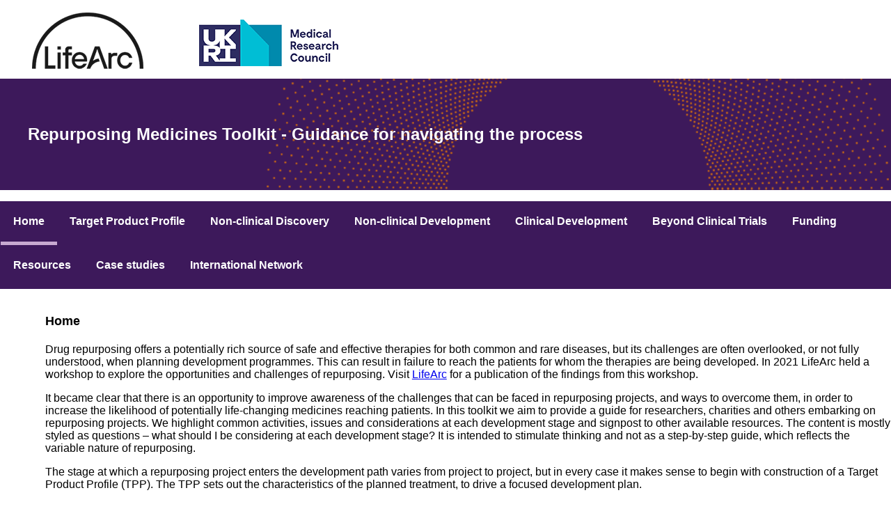

--- FILE ---
content_type: text/html
request_url: https://www.repurposingmedicines.org.uk/
body_size: 2645
content:
<!DOCTYPE html>
<html lang="en-GB">
<head><!-- Google tag (gtag.js) -->
<script>
 
  window.dataLayer = window.dataLayer || [];
  function gtag(){dataLayer.push(arguments);}
  gtag('consent', 'default', {
    'analytics_storage': 'denied'
  });
</script>
	
<!-- Google tag (gtag.js) -->
<script async src="https://www.googletagmanager.com/gtag/js?id=G-GS3W1PR22L"></script>
	
	
<script>
  window.dataLayer = window.dataLayer || [];
  function gtag(){dataLayer.push(arguments);}
  gtag('js', new Date());
  gtag('config', 'G-GS3W1PR22L');
</script>

	

<script src="https://cc.cdn.civiccomputing.com/9/cookieControl-9.x.min.js"></script>
	
<script>

    var config = {

        apiKey: '317c4825a7012fa47bec232b04206e0d247ff713',			 

        product: 'COMMUNITY',

        optionalCookies: [
{
        name: 'analytics',
		label: 'Google Analytics',
        description: 'We use Google Analytics to measure how you use the website so we can improve it based on user needs. Google Analytics sets cookies that store anonymised information about how you got to the site, the pages you visit, how long you spend on each page and what you click on while visiting the site.',
        cookies: ['_ga', '_gid', '_gat', '__utma', '__utmt', '__utmb', '__utmc', '__utmz', '__utmv'],
        onAccept: function(){
            gtag('consent', 'update', {'analytics_storage': 'granted'});
        },
		onRevoke: function(){
            gtag('consent', 'update', {'analytics_storage': 'denied'});
		}
    }

        ],
		
        position: 'LEFT',

        theme: 'LIGHT',

    };

    CookieControl.load( config );

</script>
	
	
	
<meta charset="UTF-8">
<meta name="description" content="This toolkit provides a guide for researchers embarking on medicines repurposing projects. It highlights activities and considerations at each development stage and signposts to other available resources.">
<meta name="keywords" content="drug repurposing, medicine repurposing, research">
<meta name="viewport" content="width=device-width, initial-scale=1.0">
<link rel="stylesheet" type="text/css" href="css/repurposestyle3.css">	
<title>Repurposing medicines - Home</title>

</head>
	
<body>
<a href="#main-content" class="skiplink">Skip the navigation and go straight to content.</a>
	<header> 
            
      <div >
		  <div> <a href="https://www.lifearc.org/" title="New window. Go to LifeArc website." target="_blank"><img id="lifearc" src="images/lifearclogo.png" width="200" height="101" alt="LifeArc logo"/></a>
	    <a href="https://www.ukri.org/councils/mrc/" title="New window. Go to UKRI MRC website." target="_blank"><img id="UKRI" src="images/ukrimrclogo.png" width="231" height="81" alt="UKRI MRC logo"/></a></div>
 

        <div id="title">
              
                <h1>Repurposing Medicines Toolkit - Guidance for navigating the process</h1>
                </div>
                
          	</div>
      
</header>
	
<nav id="topmenu" aria-label="Main menu">
	
	<!-- Component: main navigation -->
	<ul>
		<li class="currenttoplevel" ><a href="index.html" id="home">Home</a>
		</li>
        
         <li class="noncurrentlevel"><a href="ttp.html">Target Product Profile </a>	 
		</li>
		<li class="noncurrentlevel" ><a href="non-clinical-discovery.html">Non-clinical Discovery</a>
        </li>     
        <li class="noncurrentlevel" ><a href="non-clinical-development.html">Non-clinical Development</a> 
		</li>
		<li class="noncurrentlevel" ><a href="clinical-development.html">Clinical Development</a> 
		</li>
		<li class="noncurrentlevel" ><a href="beyondct.html">Beyond Clinical Trials </a> 
		</li>
		<li class="noncurrentlevel" ><a href="funding.html">Funding</a> 
		</li>
		<li class="noncurrentlevel" ><a href="resources.html">Resources</a> </li>
		<li class="noncurrentlevel" ><a href="casestudies.html">Case studies</a> 
		</li>
		<li class="noncurrentlevel" ><a href="international.html">International Network</a> 
		</li>
  
  </ul>
</nav>
	

	
		<!-- Component: main content -->


  
<article id="main-content" role="main">
	  

	  
    <h2>Home	</h2>
    <p>Drug  repurposing offers a potentially rich source of safe and effective therapies  for both common and rare diseases, but its challenges are often overlooked, or  not fully understood, when planning development programmes. This can result in  failure to reach the patients for whom the therapies are being developed. In  2021 LifeArc held a workshop to explore the opportunities and challenges of  repurposing. Visit <a href="https://www.lifearc.org/wp-content/uploads/2021/06/LifeArc-Repurposing-digital_FINAL.pdf" title="New window. Go to LifeArc website." target="_blank">LifeArc</a> for a publication of the findings from this workshop.</p>
	<p>It became clear that there is an opportunity  to improve awareness of the challenges that can be faced in repurposing  projects, and ways to overcome them, in order to increase the likelihood of  potentially life&#45;changing medicines reaching patients. In this toolkit we aim  to provide a guide for researchers, charities and others embarking on  repurposing projects. We highlight common activities, issues and  considerations at each development stage and signpost to other available  resources. The content is mostly styled as questions – what should I be  considering at each development stage? It is intended to stimulate thinking and  not as a step&#45;by&#45;step guide, which reflects the variable nature of repurposing.</p>
	<p>The stage  at which a repurposing project enters the development path varies from project  to project, but in every case it makes sense to begin with construction of a  Target Product Profile &#40;TPP&#41;. The TPP sets out the characteristics of the  planned treatment, to drive a focused development plan. </p>
	<p><img src="images/homechevron.png" width="800" height="107" alt="" class="chevron"/></p>
	<p>The  toolkit has been co&#45;developed by <a href="https://www.lifearc.org/" title="New window. Go to LifeArc website." target="_blank">Life Arc</a> and the <a href="https://www.ukri.org/councils/mrc/" title="New window. Go to MRC website." target="_blank">Medical Research Council &#40;MRC&#41;</a> with input from many organisations  and individuals with expertise and experience of drug repurposing. Both LifeArc  and the MRC support repurposing through several funding schemes and activities. Visit <a href="funding.html">Funding</a> for further information. The <a href="https://beta.ukri.org/councils/mrc/facilities-and-resources/find-an-mrc-facility-or-resource/mrc-regulatory-support-centre" title="New window. Go to MRC RSC website." target="_blank">MRC Regulatory  Support Centre</a>   provides guidance on the legal and ethical requirements for research involving  human participants, their tissues or data.</p>
	<p>We  welcome feedback on the toolkit &#45; it is intended to be a living resource, so  please get in touch   with  any comments.</p><p><a href="mailto:repurposingmedicines@lifearc.org" title="New window.Open email address in email provider." >repurposingmedicines@lifearc.org</a></p>
</article>	
	
<footer>
	
	<div id="footer-outer">
 	 <div class="footer-table">	
		<ul id="footer-list">
				<li><a href="accessibility.html">Accessibility Statement</a></li>		
				<li><a href="contact.html">Contact</a> </li>
				<li><a href="glossary.html">Glossary</a></li>
			<li><a href="cookies.html">Cookies</a> </li>
<li><a href="privacy.html">Privacy Policy</a> </li>
					
			</ul>
		</div>
		</div>
	
</footer>

<script src="https://cc.cdn.civiccomputing.com/9/cookieControl-9.x.min.js"></script>
                        <script>
                            var config = {
                            apiKey: '317c4825a7012fa47bec232b04206e0d247ff713',
                            product: 'community',
                                optionalCookies: [
                                    {
                                        name: 'analytics',
                                        label: 'Analytics',
                                        description: 'We use Google Analytics to measure how you use the website so we can improve it based on user needs. Google Analytics sets cookies that store anonymised information about how you got to the site, the pages you visit, how long you spend on each page and what you click on while visiting the site.',d
                                        cookies: [],
                                        onAccept : function(){},
                                        onRevoke: function(){}
                                    },{
                                        name: 'marketing',
                                        label: 'Marketing',
                                        description: '',
                                        cookies: [],
                                        onAccept : function(){},
                                        onRevoke: function(){}
                                    },{
                                        name: 'preferences',
                                        label: 'Preferences',
                                        description: '',
                                        cookies: [],
                                        onAccept : function(){},
                                        onRevoke: function(){}
                                    }
                                ],

                                position: 'RIGHT',
                                theme: 'DARK'
                            };

                            CookieControl.load( config );
                        </script>

</body>
</html>

--- FILE ---
content_type: text/css
request_url: https://www.repurposingmedicines.org.uk/css/repurposestyle3.css
body_size: 1229
content:
@charset "utf-8";
/* CSS Document */


body{
  margin: 0;
	margin-top: -10px;
	
  font-family:Arial, Helvetica, sans-serif;
	background:#fff;
	color: #000;
	
}



#title{
	color:#ffffff;
	background-color: #3D195B;
	padding: 50px 20px 50px 40px;	
	background-image:url("../images/energeticsparselrgxl.png");
	background-repeat: no-repeat;
	background-position: right bottom	
	}
@media only screen and (max-width: 1440px) {
	
#title{ 	
	
	background-image:url("../images/energeticsparselrg.png");
	}}

@media only screen and (max-width: 1050px) {
	
#title{ 	
	
	background-image:url("../images/energeticsparse.png");
	}}

@media only screen and (max-width:640px){
	.chevron{
        display:none;
	}}

@media only screen and (max-width:920px){
	.trans{
        display:none;
	}}



/*main menu*/

nav#topmenu {
	
	text-align:center;
	z-index:1000;
}

nav#topmenu ul ul {
	width:250px;
	display: none;
}

	nav#topmenu ul li:hover > ul {
		display: block;
		z-index:1000;
	}
	

/* menu level 1*/
nav#topmenu ul {
	width:100%;
	color: #fff;
	background:#3D195B;
	padding: 0 1px;
	list-style:none;
	position: relative;
	display: inline-table;
	font-size: 1em;
	font-weight:bold;
}
	nav#topmenu ul:after {
		content: ""; clear: both; display: block;
	}

	nav#topmenu ul li {
		float: left;
		color: #fff;
		background:#3D195B;
		
	
	}
		nav#topmenu ul li:hover {
			color: #000;
			background:#caaad1;
			
			
		}
			nav#topmenu ul li:hover a {
				color: #000;
				background:#caaad1;
				text-decoration-line: underline;
					
			}
			
			
			nav#topmenu ul li:active a {
				color: #fff;
				background:#3D195B;
				
			}
		
		nav#topmenu ul li a {
	display: block;
	padding: 20px 18px;
	color: #fff;
	background:#3D195B;
	text-decoration: none;
		}


.currenttoplevel{
	border-bottom: 5px solid #C8AAD1;
}

.noncurrentlevel{
	border-bottom: 5px solid #3D195B;
}
/*topmenu resize */



@media screen and (max-width: 400px) {
	
	nav#topmenu ul li {
		float: none;
	}
}





/*breadcrumb menu*/

nav#breadcrumb {
	
  padding: 0.8em 0.1em;
	margin-left: 2%;
}

nav#breadcrumb a{
	
  text-decoration: underline;
color: #000000;
	background: #fff;
}

nav#breadcrumb ol {
  margin: 0;
  padding-left: 0;
  list-style: none;
	font-size: 0.9em;
		color: #000000;
	background: #fff;
}

nav#breadcrumb li {
  display: inline;
	color: #000000;
	background: #fff;
}

nav#breadcrumb li + li::before {
  display: inline-block;
  margin: 0 0.25em;
  transform: rotate(15deg);
  border-right: 0.1em solid currentColor;
  height: 0.8em;
  content: '';
}

nav#breadcrumb [aria-current="page"] {
  color: #000;
	background: #fff;
  font-weight: 600;
  text-decoration: none;
}

/**/
#merit{
  float: right;
  width: 210px;
  margin: 0px 100px 15px 20px;
  padding: 15px;
  text-align: center;
}




/*body link color*/
 a.blink:link{
	
	color:#000000;
	background: #fff;
	font-weight: bold;
	text-decoration: underline;

	}

a.blink:visited{
	text-decoration: none;
	color: #3D195B;
	background: #fff;
	

}
a.blink:hover{
	text-decoration: none;
	color: #3D195B;
	background: #fff;
	

}
a.blink:active
{
	text-decoration: none;
	color: #3D195B;
	background: #fff;
	
	}

a:focus{
	
	outline-style:solid;
	outline-color:#ef7d00;
	outline-width:medium;}

/**/

/* footermenu level 1*/
#footer-outer {
	height: 84px;
	color: #fff;
	background: #3D195B;
}

.footer-table {
	display: table;   /* Allow the centering to work */
	margin: 0 auto;
	
}

ul#footer-list {
	background:#3D195B;
	color: #fff;
	list-style: none;
	padding-top: 20px;
	font-size: 0.9em;
	}
	ul#footer-list li {
		display: inline;
		padding: 20px 18px;	
	}

	
	ul#footer-list li:hover a {
				color: #fff;
				background: #3D195B;
				text-decoration-line: underline;
					
			}
			
			
	ul#footer-list li:active a {
				color: #fff;
				background: #3D195B;
			}


ul#footer-list li a {
	
	
	color: #fff;
	background: #3D195B; /*problem child?*/
	text-decoration: none;

		}
 @media screen and (max-width: 600px) {
	 
	 #footer-outer {
	height:auto;
}
	 ul#footer-list {
	font-size: 1em;
		 margin-top: 0px;
		 color: #fff;
background: #3D195B;
	}
	
	ul#footer-list li {
		display: block;

	}
	 
	 .footer-table {
	margin-left: -20px;
	
}
}

/* text formatting*/

article{
	padding-left: 40px;
}

 @media screen and (max-width: 800px) {
article
{
	
 padding-left: 0px;

}
}


.nobullit{
	list-style: none;
}

.accesslist{
	list-style:circle;
}

h1 
{	

color:#fff;

	font-size:1.5em;
	font-weight:bold;
	
	}

h2 {

	color: #000000;
	background:#fff;
	font-size: 1.1em;
	line-height: 1.8;
	margin-left: 2%;
	
}

h3
{	color: #000000;
	background:#fff;
	font-size: 0.9em;
	margin-left: 2%;
	font-weight:bold;
	
}
h4
{	color: #000000;
	background:#fff;
	font-size: 0.9em;
	margin-left: 2%;
	font-weight:bold;
	
}

p

{	color: #000000;
	background:#fff;
	margin-left: 2%;
	
}

img

{
	margin-left: 2%;
	
}

.bodytext
{
	font-size:1.1em;
	margin-left:5px;
	margin-right:5px;
	color: #000000;
	background:#fff;
	}

.bodytextbold
{

	font-size:1em;
	margin-right:5px;
	font-weight: bold;
	color: #000000;
	background:#fff;
	}




#orderbullitt li{
	
	margin-bottom: 10px;
	
}


*{
  box-sizing: border-box;
}




/*skip link color*/	
	
	.skiplink{
		color: #ffffff;
		background:#fff;
	}

	a.skiplink:link
{
	color: #FFFFFF;
	background:#fff;
	font-size:0.1em;
	}
	
	a.skiplink:visited
{
	
	color:#FFFFFF;
	background:#fff;
	font-size:0.1em;
	}
	
	a.skiplink:hover
{
	color:#FFFFFF;
	background:#fff;
	font-size:0.1em;
	}
}